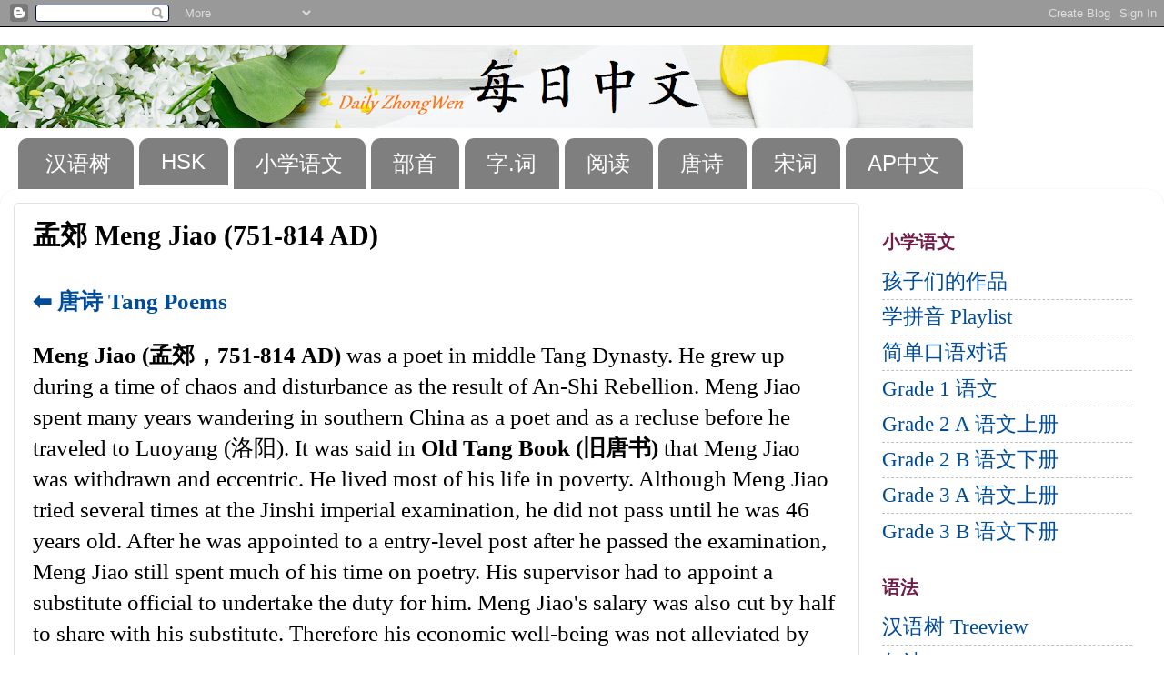

--- FILE ---
content_type: text/html; charset=UTF-8
request_url: https://www.dailyzhongwen.com/2022/02/meng-jiao-751-814-ad.html
body_size: 16279
content:
<!DOCTYPE html>
<html class='v2' dir='ltr' lang='en' xmlns='http://www.w3.org/1999/xhtml' xmlns:b='http://www.google.com/2005/gml/b' xmlns:data='http://www.google.com/2005/gml/data' xmlns:expr='http://www.google.com/2005/gml/expr'>
<head>
<link href='https://www.blogger.com/static/v1/widgets/335934321-css_bundle_v2.css' rel='stylesheet' type='text/css'/>
<script async='async' src='//pagead2.googlesyndication.com/pagead/js/adsbygoogle.js'></script>
<script>
     (adsbygoogle = window.adsbygoogle || []).push({
          google_ad_client: "ca-pub-1651400683187979",
          enable_page_level_ads: true
     });
</script>
<meta content='width=1100' name='viewport'/>
<meta content='text/html; charset=UTF-8' http-equiv='Content-Type'/>
<meta content='blogger' name='generator'/>
<link href='https://www.dailyzhongwen.com/favicon.ico' rel='icon' type='image/x-icon'/>
<link href='https://www.dailyzhongwen.com/2022/02/meng-jiao-751-814-ad.html' rel='canonical'/>
<link rel="alternate" type="application/atom+xml" title="每日中文 Daily Zhongwen - Atom" href="https://www.dailyzhongwen.com/feeds/posts/default" />
<link rel="alternate" type="application/rss+xml" title="每日中文 Daily Zhongwen - RSS" href="https://www.dailyzhongwen.com/feeds/posts/default?alt=rss" />
<link rel="service.post" type="application/atom+xml" title="每日中文 Daily Zhongwen - Atom" href="https://www.blogger.com/feeds/6391682641244211052/posts/default" />

<link rel="alternate" type="application/atom+xml" title="每日中文 Daily Zhongwen - Atom" href="https://www.dailyzhongwen.com/feeds/412039382284228273/comments/default" />
<!--Can't find substitution for tag [blog.ieCssRetrofitLinks]-->
<link href='https://blogger.googleusercontent.com/img/a/AVvXsEj7R8nCgH1n-hto2P22LLnJMeO5JHrw2XvwVq69T7ssOZzCzbgDYttFBbIJVtETg37OvP09n_firF03KDhudAbqECMepjh8H34ANggfcjz84lVU3qcrCibMTktv1E5rCm2V53f1fMwwSWNyqfQdi7HcH22Hwbv_ORS1DzuMghnv1OTFcKjI8uwTf5Pokg=w640-h360' rel='image_src'/>
<meta content='https://www.dailyzhongwen.com/2022/02/meng-jiao-751-814-ad.html' property='og:url'/>
<meta content='孟郊 Meng Jiao (751-814 AD)' property='og:title'/>
<meta content='A blog about Chinese Learning.' property='og:description'/>
<meta content='https://blogger.googleusercontent.com/img/a/AVvXsEj7R8nCgH1n-hto2P22LLnJMeO5JHrw2XvwVq69T7ssOZzCzbgDYttFBbIJVtETg37OvP09n_firF03KDhudAbqECMepjh8H34ANggfcjz84lVU3qcrCibMTktv1E5rCm2V53f1fMwwSWNyqfQdi7HcH22Hwbv_ORS1DzuMghnv1OTFcKjI8uwTf5Pokg=w1200-h630-p-k-no-nu' property='og:image'/>
<title>每日中文 Daily Zhongwen: 孟郊 Meng Jiao (751-814 AD)</title>
<style id='page-skin-1' type='text/css'><!--
/*-----------------------------------------------
Blogger Template Style
Name:     Picture Window
Designer: Blogger
URL:      www.blogger.com
----------------------------------------------- */
/* Variable definitions
====================
<Variable name="keycolor" description="Main Color" type="color" default="#1a222a"/>
<Variable name="body.background" description="Body Background" type="background"
color="#ffffff" default="#111111 url(//themes.googleusercontent.com/image?id=1OACCYOE0-eoTRTfsBuX1NMN9nz599ufI1Jh0CggPFA_sK80AGkIr8pLtYRpNUKPmwtEa) repeat-x fixed top center"/>
<Group description="Page Text" selector="body">
<Variable name="body.font" description="Font" type="font"
default="normal normal 15px Arial, Tahoma, Helvetica, FreeSans, sans-serif"/>
<Variable name="body.text.color" description="Text Color" type="color" default="#333333"/>
</Group>
<Group description="Backgrounds" selector=".body-fauxcolumns-outer">
<Variable name="body.background.color" description="Outer Background" type="color" default="#296695"/>
<Variable name="header.background.color" description="Header Background" type="color" default="transparent"/>
<Variable name="post.background.color" description="Post Background" type="color" default="#ffffff"/>
</Group>
<Group description="Links" selector=".main-outer">
<Variable name="link.color" description="Link Color" type="color" default="#336699"/>
<Variable name="link.visited.color" description="Visited Color" type="color" default="#6699cc"/>
<Variable name="link.hover.color" description="Hover Color" type="color" default="#33aaff"/>
</Group>
<Group description="Blog Title" selector=".header h1">
<Variable name="header.font" description="Title Font" type="font"
default="normal normal 36px Arial, Tahoma, Helvetica, FreeSans, sans-serif"/>
<Variable name="header.text.color" description="Text Color" type="color" default="#ffffff" />
</Group>
<Group description="Tabs Text" selector=".tabs-inner .widget li a">
<Variable name="tabs.font" description="Font" type="font"
default="normal normal 15px Arial, Tahoma, Helvetica, FreeSans, sans-serif"/>
<Variable name="tabs.text.color" description="Text Color" type="color" default="#ffffff"/>
<Variable name="tabs.selected.text.color" description="Selected Color" type="color" default="#004c99"/>
</Group>
<Group description="Tabs Background" selector=".tabs-outer .PageList">
<Variable name="tabs.background.color" description="Background Color" type="color" default="transparent"/>
<Variable name="tabs.selected.background.color" description="Selected Color" type="color" default="transparent"/>
<Variable name="tabs.separator.color" description="Separator Color" type="color" default="transparent"/>
</Group>
<Group description="Post Title" selector="h3.post-title, .comments h4">
<Variable name="post.title.font" description="Title Font" type="font"
default="normal normal 18px Arial, Tahoma, Helvetica, FreeSans, sans-serif"/>
</Group>
<Group description="Date Header" selector=".date-header">
<Variable name="date.header.color" description="Text Color" type="color" default="#000000"/>
</Group>
<Group description="Post" selector=".post">
<Variable name="post.footer.text.color" description="Footer Text Color" type="color" default="#999999"/>
<Variable name="post.border.color" description="Border Color" type="color" default="#dddddd"/>
</Group>
<Group description="Gadgets" selector="h2">
<Variable name="widget.title.font" description="Title Font" type="font"
default="bold normal 13px Arial, Tahoma, Helvetica, FreeSans, sans-serif"/>
<Variable name="widget.title.text.color" description="Title Color" type="color" default="#888888"/>
</Group>
<Group description="Footer" selector=".footer-outer">
<Variable name="footer.text.color" description="Text Color" type="color" default="#cccccc"/>
<Variable name="footer.widget.title.text.color" description="Gadget Title Color" type="color" default="#aaaaaa"/>
</Group>
<Group description="Footer Links" selector=".footer-outer">
<Variable name="footer.link.color" description="Link Color" type="color" default="#99ccee"/>
<Variable name="footer.link.visited.color" description="Visited Color" type="color" default="#77aaee"/>
<Variable name="footer.link.hover.color" description="Hover Color" type="color" default="#33aaff"/>
</Group>
<Variable name="content.margin" description="Content Margin Top" type="length" default="20px" min="0" max="100px"/>
<Variable name="content.padding" description="Content Padding" type="length" default="0" min="0" max="100px"/>
<Variable name="content.background" description="Content Background" type="background"
default="transparent none repeat scroll top left"/>
<Variable name="content.border.radius" description="Content Border Radius" type="length" default="0" min="0" max="100px"/>
<Variable name="content.shadow.spread" description="Content Shadow Spread" type="length" default="0" min="0" max="100px"/>
<Variable name="header.padding" description="Header Padding" type="length" default="0" min="0" max="100px"/>
<Variable name="header.background.gradient" description="Header Gradient" type="url"
default="none"/>
<Variable name="header.border.radius" description="Header Border Radius" type="length" default="0" min="0" max="100px"/>
<Variable name="main.border.radius.top" description="Main Border Radius" type="length" default="20px" min="0" max="100px"/>
<Variable name="footer.border.radius.top" description="Footer Border Radius Top" type="length" default="0" min="0" max="100px"/>
<Variable name="footer.border.radius.bottom" description="Footer Border Radius Bottom" type="length" default="20px" min="0" max="100px"/>
<Variable name="region.shadow.spread" description="Main and Footer Shadow Spread" type="length" default="3px" min="0" max="100px"/>
<Variable name="region.shadow.offset" description="Main and Footer Shadow Offset" type="length" default="1px" min="-50px" max="50px"/>
<Variable name="tabs.background.gradient" description="Tab Background Gradient" type="url" default="none"/>
<Variable name="tab.selected.background.gradient" description="Selected Tab Background" type="url"
default="url(https://resources.blogblog.com/blogblog/data/1kt/transparent/white80.png)"/>
<Variable name="tab.background" description="Tab Background" type="background"
default="transparent url(https://resources.blogblog.com/blogblog/data/1kt/transparent/black50.png) repeat scroll top left"/>
<Variable name="tab.border.radius" description="Tab Border Radius" type="length" default="10px" min="0" max="100px"/>
<Variable name="tab.first.border.radius" description="First Tab Border Radius" type="length" default="10px" min="0" max="100px"/>
<Variable name="tabs.border.radius" description="Tabs Border Radius" type="length" default="0" min="0" max="100px"/>
<Variable name="tabs.spacing" description="Tab Spacing" type="length" default=".25em" min="0" max="10em"/>
<Variable name="tabs.margin.bottom" description="Tab Margin Bottom" type="length" default="0" min="0" max="100px"/>
<Variable name="tabs.margin.sides" description="Tab Margin Sides" type="length" default="20px" min="0" max="100px"/>
<Variable name="main.background" description="Main Background" type="background"
default="transparent url(https://resources.blogblog.com/blogblog/data/1kt/transparent/white80.png) repeat scroll top left"/>
<Variable name="main.padding.sides" description="Main Padding Sides" type="length" default="20px" min="0" max="100px"/>
<Variable name="footer.background" description="Footer Background" type="background"
default="transparent url(https://resources.blogblog.com/blogblog/data/1kt/transparent/black50.png) repeat scroll top left"/>
<Variable name="post.margin.sides" description="Post Margin Sides" type="length" default="-20px" min="-50px" max="50px"/>
<Variable name="post.border.radius" description="Post Border Radius" type="length" default="5px" min="0" max="100px"/>
<Variable name="widget.title.text.transform" description="Widget Title Text Transform" type="string" default="uppercase"/>
<Variable name="mobile.background.overlay" description="Mobile Background Overlay" type="string"
default="transparent none repeat scroll top left"/>
<Variable name="startSide" description="Side where text starts in blog language" type="automatic" default="left"/>
<Variable name="endSide" description="Side where text ends in blog language" type="automatic" default="right"/>
*/
/* Content
----------------------------------------------- */
body {
font: normal normal 25px Arial, Tahoma, Helvetica, FreeSans, sans-serif;
color: #000000;
background: #ffffff none no-repeat scroll center center;
}
html body .region-inner {
min-width: 0;
max-width: 100%;
width: auto;
}
.YXbtn{
margin:15px;
color:black;
background-color:rgba(141,204,193,0.05);//#8DCCC1;
border:0px solid rgba(141,204,193,1);
font-family:"Times New Roman", 楷体;
text-shadow: 5px 5px 9px white;
padding:5px;
font-weight:bold;font-size:60px;
border-radius:10px;
}.YXbtn:hover{
background-color:rgba(253,197,196,1);text-shadow: 2px 2px 3px white;
font-weight:bold;
}
.YXblock{
width:100px;
height:90px;
display:inline-block;
padding-top:10px;
border:1px dotted lightgrey;
border:5px dotted blue;
}
.YXhide{display:none;color:red;}
.content-outer {
font-size: 90%;
}
a:link {
text-decoration:none;
color: #004c99;
}
a:visited {
text-decoration:none;
color: #993366;
}
a:hover {
text-decoration:underline;
color: #49d0ff;
}
.content-outer {
background: transparent none repeat scroll top left;
-moz-border-radius: 0;
-webkit-border-radius: 0;
-goog-ms-border-radius: 0;
border-radius: 0;
-moz-box-shadow: 0 0 0 rgba(0, 0, 0, .15);
-webkit-box-shadow: 0 0 0 rgba(0, 0, 0, .15);
-goog-ms-box-shadow: 0 0 0 rgba(0, 0, 0, .15);
box-shadow: 0 0 0 rgba(0, 0, 0, .15);
margin: 20px auto;
}
.content-inner {
padding: 0;
}
/* Header
----------------------------------------------- */
.header-outer {
background: rgba(114, 114, 114, 0) none repeat-x scroll top left;
_background-image: none;
color: #ffffff;
-moz-border-radius: 0;
-webkit-border-radius: 0;
-goog-ms-border-radius: 0;
border-radius: 0;
}
.Header img, .Header #header-inner {
-moz-border-radius: 0;
-webkit-border-radius: 0;
-goog-ms-border-radius: 0;
border-radius: 0;
}
.header-inner .Header .titlewrapper,
.header-inner .Header .descriptionwrapper {
padding-left: 0;
padding-right: 0;
}
.Header h1 {
font: normal normal 36px Arial, Tahoma, Helvetica, FreeSans, sans-serif;
text-shadow: 1px 1px 3px rgba(0, 0, 0, 0.3);
}
.Header h1 a {
color: #ffffff;
}
.Header .description {
font-size: 130%;
}
/* Tabs
----------------------------------------------- */
.tabs-inner {
margin: .5em 20px 0;
padding: 0;
}
.tabs-inner .section {
margin: 0;
}
.tabs-inner .widget ul {
padding: 0;
background: rgba(114, 114, 114, 0) none repeat scroll bottom;
-moz-border-radius: 0;
-webkit-border-radius: 0;
-goog-ms-border-radius: 0;
border-radius: 0;
}
.tabs-inner .widget li {
border: none;
}
.tabs-inner .widget li a {
display: inline-block;
padding: .5em 1em;
margin-right: .25em;
color: #ffffff;
font: normal normal 24px Arial, Tahoma, Helvetica, FreeSans, sans-serif;
-moz-border-radius: 10px 10px 0 0;
-webkit-border-top-left-radius: 10px;
-webkit-border-top-right-radius: 10px;
-goog-ms-border-radius: 10px 10px 0 0;
border-radius: 10px 10px 0 0;
background: transparent url(https://resources.blogblog.com/blogblog/data/1kt/transparent/black50.png) repeat scroll top left;
border-right: 1px solid rgba(114, 114, 114, 0);
}
.tabs-inner .widget li:first-child a {
padding-left: 1.25em;
-moz-border-radius-topleft: 10px;
-moz-border-radius-bottomleft: 0;
-webkit-border-top-left-radius: 10px;
-webkit-border-bottom-left-radius: 0;
-goog-ms-border-top-left-radius: 10px;
-goog-ms-border-bottom-left-radius: 0;
border-top-left-radius: 10px;
border-bottom-left-radius: 0;
}
.tabs-inner .widget li.selected a,
.tabs-inner .widget li a:hover {
position: relative;
z-index: 1;
background: #a4a4a4 url(https://resources.blogblog.com/blogblog/data/1kt/transparent/white80.png) repeat scroll bottom;
color: #000000;
-moz-box-shadow: 0 0 3px rgba(0, 0, 0, .15);
-webkit-box-shadow: 0 0 3px rgba(0, 0, 0, .15);
-goog-ms-box-shadow: 0 0 3px rgba(0, 0, 0, .15);
box-shadow: 0 0 3px rgba(0, 0, 0, .15);
}
/* Headings
----------------------------------------------- */
h2 {
font: normal bold 20px Georgia, Utopia, 'Palatino Linotype', Palatino, serif;
text-transform: uppercase;
color: #721d49;
margin: .5em 0;
}
/* Main
----------------------------------------------- */
.main-outer {
background: transparent url(https://resources.blogblog.com/blogblog/data/1kt/transparent/white80.png) repeat scroll top left;
-moz-border-radius: 20px 20px 0 0;
-webkit-border-top-left-radius: 20px;
-webkit-border-top-right-radius: 20px;
-webkit-border-bottom-left-radius: 0;
-webkit-border-bottom-right-radius: 0;
-goog-ms-border-radius: 20px 20px 0 0;
border-radius: 20px 20px 0 0;
-moz-box-shadow: 0 1px 3px rgba(0, 0, 0, .15);
-webkit-box-shadow: 0 1px 3px rgba(0, 0, 0, .15);
-goog-ms-box-shadow: 0 1px 3px rgba(0, 0, 0, .15);
box-shadow: 0 1px 3px rgba(0, 0, 0, .15);
}
.main-inner {
padding: 15px 20px 20px;
}
.main-inner .column-center-inner {
padding: 0 0;
}
.main-inner .column-left-inner {
padding-left: 0;
}
.main-inner .column-right-inner {
padding-right: 0;
}
/* Posts
----------------------------------------------- */
h3.post-title {
margin: 0;
font: normal bold 30px 'Times New Roman', Times, FreeSerif, serif;
}
.comments h4 {
margin: 1em 0 0;
font: normal bold 30px 'Times New Roman', Times, FreeSerif, serif;
}
.date-header span {
color: #636363;
}
.post-outer {
background-color: #ffffff;
border: solid 1px #e2e2e2;
-moz-border-radius: 5px;
-webkit-border-radius: 5px;
border-radius: 5px;
-goog-ms-border-radius: 5px;
padding: 15px 20px;
margin: 0 -20px 20px;
}
.post-body {
line-height: 1.4;
font-size: 110%;
position: relative;
}
.post-header {
margin: 0 0 1.5em;
color: #000000;
line-height: 1.6;
}
.post-footer {
margin: .5em 0 0;
color: #000000;
line-height: 1.6;
}
#blog-pager {
font-size: 140%
}
#comments .comment-author {
padding-top: 1.5em;
border-top: dashed 1px #ccc;
border-top: dashed 1px rgba(128, 128, 128, .5);
background-position: 0 1.5em;
}
#comments .comment-author:first-child {
padding-top: 0;
border-top: none;
}
.avatar-image-container {
margin: .2em 0 0;
}
/* Comments
----------------------------------------------- */
.comments .comments-content .icon.blog-author {
background-repeat: no-repeat;
background-image: url([data-uri]);
}
.comments .comments-content .loadmore a {
border-top: 1px solid #49d0ff;
border-bottom: 1px solid #49d0ff;
}
.comments .continue {
border-top: 2px solid #49d0ff;
}
/* Widgets
----------------------------------------------- */
.widget ul, .widget #ArchiveList ul.flat {
padding: 0;
list-style: none;
}
.widget ul li, .widget #ArchiveList ul.flat li {
border-top: dashed 1px #ccc;
border-top: dashed 1px rgba(128, 128, 128, .5);
}
.widget ul li:first-child, .widget #ArchiveList ul.flat li:first-child {
border-top: none;
}
.widget .post-body ul {
list-style: disc;
}
.widget .post-body ul li {
border: none;
}
/* Footer
----------------------------------------------- */
.footer-outer {
color:#d2d2d2;
background: transparent url(https://resources.blogblog.com/blogblog/data/1kt/transparent/black50.png) repeat scroll top left;
-moz-border-radius: 0 0 20px 20px;
-webkit-border-top-left-radius: 0;
-webkit-border-top-right-radius: 0;
-webkit-border-bottom-left-radius: 20px;
-webkit-border-bottom-right-radius: 20px;
-goog-ms-border-radius: 0 0 20px 20px;
border-radius: 0 0 20px 20px;
-moz-box-shadow: 0 1px 3px rgba(0, 0, 0, .15);
-webkit-box-shadow: 0 1px 3px rgba(0, 0, 0, .15);
-goog-ms-box-shadow: 0 1px 3px rgba(0, 0, 0, .15);
box-shadow: 0 1px 3px rgba(0, 0, 0, .15);
}
.footer-inner {
padding: 10px 20px 20px;
}
.footer-outer a {
color: #a5def0;
}
.footer-outer a:visited {
color: #86c4ef;
}
.footer-outer a:hover {
color: #49d0ff;
}
.footer-outer .widget h2 {
color: #b3b3b3;
}
/* Mobile
----------------------------------------------- */
html body.mobile {
height: auto;
}
html body.mobile {
min-height: 480px;
background-size: 100% auto;
}
.mobile .body-fauxcolumn-outer {
background: transparent none repeat scroll top left;
}
html .mobile .mobile-date-outer, html .mobile .blog-pager {
border-bottom: none;
background: transparent url(https://resources.blogblog.com/blogblog/data/1kt/transparent/white80.png) repeat scroll top left;
margin-bottom: 10px;
}
.mobile .date-outer {
background: transparent url(https://resources.blogblog.com/blogblog/data/1kt/transparent/white80.png) repeat scroll top left;
}
.mobile .header-outer, .mobile .main-outer,
.mobile .post-outer, .mobile .footer-outer {
-moz-border-radius: 0;
-webkit-border-radius: 0;
-goog-ms-border-radius: 0;
border-radius: 0;
}
.mobile .content-outer,
.mobile .main-outer,
.mobile .post-outer {
background: inherit;
border: none;
}
.mobile .content-outer {
font-size: 100%;
}
.mobile-link-button {
background-color: #004c99;
}
.mobile-link-button a:link, .mobile-link-button a:visited {
color: #ffffff;
}
.mobile-index-contents {
color: #000000;
}
.mobile .tabs-inner .PageList .widget-content {
background: #a4a4a4 url(https://resources.blogblog.com/blogblog/data/1kt/transparent/white80.png) repeat scroll bottom;
color: #000000;
}
.mobile .tabs-inner .PageList .widget-content .pagelist-arrow {
border-left: 1px solid rgba(114, 114, 114, 0);
}
body {
font-family: "Times New Roman", Times, serif,楷体;
}
.smalltxt{
font-size:18px;
}
a.topzi{
background-color:black;
border-radius:5px;
padding:5px;
color:white;
box-shadow: 0 2px 4px 0 rgba(0,0,0,0.5),0 3px 6px 0 rgba(0,0,0,0.5);
font-size:18px;
}
mark.r{
background-color:yellowgreen;
border-radius:5px;
padding:5px;
text-shadow: 0px 0px 8px black, 0 0 10px black, 1px 1px 15px black;
color:white;
box-shadow: 0 2px 4px 0 rgba(0,0,0,0.5),0 3px 6px 0 rgba(0,0,0,0.5);
font-size:18px;
}
.note{color:Gray;font-size:18px;}
.pinyinfc{color:#660066;}
.fcbox{
padding-left: 0px;
padding-right: 0px;
padding-top: 3px;
padding-bottom: 3px;
margin:0px;
}
.cardr {
position: relative;
min-width: 280px;
max-width: 400px;
margin-top: 20px;
margin-right: 20px;
float:left;
text-align: center;
box-shadow: 0 2px 4px 0 rgba(0,0,0,0.4),0 3px 6px 0 rgba(0,0,0,0.7);
background: rgba(0,0,0,1);
color:white;
text-align:left;
border-radius: 20px;
}
mark.redb{
background-color:#660066;
border-radius:5px;
text-shadow: 0px 0px 8px black, 0 0 10px black, 1px 1px 15px black;
color:white;
box-shadow: 0 2px 4px 0 rgba(0,0,0,0.5),0 3px 6px 0 rgba(0,0,0,0.5);
font-size:28px;
}
mark.red{
background-color:yellowgreen;
border-radius:5px;
color:black;
font-size:25px;
font-weight:bold;
}
mark.level1{
background-color:rgba(255,0,0,0.3);
border-radius:5px;
color:black;
font-size:20px;
}
mark.level2{
background-color:rgba(255,255,0,0.3);
border-radius:5px;
color:black;
font-size:20px;
}
mark.level3{
background-color:rgba(0,0,255,0.3);
border-radius:5px;
color:black;
font-size:20px;
}
mark.level4{
background-color:rgba(255,0,255,0.3);
border-radius:5px;
color:black;
font-size:20px;
}
mark.level5{
background-color:rgba(0,255,255,0.3);
border-radius:5px;
color:black;
font-size:20px;
}
mark.level6{
background-color:rgba(0,128,0,0.5);
border-radius:5px;
color:black;
font-size:20px;
}
/* tooltip */
.tipshx {
position: relative;
display: inline-block;
font-size:30px;
font-weight:bold;
}
.tipshx .tipshxtext {
visibility: hidden;
width: 320px;
background-color:yellowgreen;
color:black;
text-align: center;
border-radius: 6px;
padding: 5px 0;
position: absolute;
z-index: 1;
top: 110%;
left:0%;
margin-left: -150px;
}
.tipshx .tipshxtext::after {
content: "";
position: absolute;
bottom: 100%;  /* At the top of the tooltip */
left: 50%;
margin-left: -5px;
border-width: 5px;
border-style: solid;
border-color: transparent transparent yellowgreen transparent;
}
.tipshx:hover .tipshxtext {
visibility: visible;
}
/* end of tooltip */
/* Style the tab */
.tabhsk4 {/* left tab menu box*/
float: left;
border: 1px solid #ccc;
background-color: #f1f1f1;
width: 20%;
height: 500px;
}
/* Style the buttons inside the tabhsk4 */
.tabhsk4 button {
display: block;
background-color: inherit;
color: black;
padding: 10px 10px;
font-size:18px;
width: 100%;
border:none;
outline:none;
text-align: left;
cursor: pointer;
transition: 0.3s;
}
/* Change background color of buttons on hover */
.tabhsk4 button:hover {
background-color: #ddd;
}
/* Create an active/current "tabhsk4 button" class */
.tabhsk4 button.active {
background-color:black;
border: 1px solid yellowgreen;
color:white;
}
/* Style the tabhsk4 content */
.tabcontenthsk {
float: left;
padding: 0px 12px;
border: 1px solid lightgrey;/* textbox border */
width: 70%;
border-left: none;
height: 500px;
}
/* button group */
.btnhskgroup button {
background-color:yellowgreen;
padding: 10px 12px;
color:black;
cursor: pointer;
float: left;
font-size:18px;
font-weight:bold;
border-radius:5px;
}
/* Clear floats (clearfix hack) */
.btnhskgroup:after {
content: "";
clear: both;
display: table;
}
.btnhskgroup button:not(:last-child) {
border-right: none; /* Prevent double borders */
}
.btnhskgroup button:hover {
background-color:black;
color:white;
}
/* end of button group */
/* collapsible */
.hskcolla {
background-color:black;
color:white;
cursor: pointer;
padding:10px;
margin:2px;
width: 100%;
border:1px solid black;
text-align: left;
outline: none;
font-size:20px;
}
.hskcolla.active{
background-color:darkgreen;
}
.hskcolla:hover {
background-color:darkgreen;
}
.hskcolla:after {
content: '+';
color: white;
font-weight: bold;
float: right;
margin-left: 5px;
}
.hskcolla.active:after {
content: "-";
}
.hskcont {
padding: 0 18px;
max-height: 0;
overflow: hidden;
transition: max-height 0.2s ease-out;
background-color: #f1f1f1;
}
/* end of collapsible */
.radicalbig{
position: absolute;
left: 20px;
top: 0px;
color:white;
background: black;
font-size:50px;
padding-left:5px;
padding-right:5px;
}
.radicalpin{
position: absolute; top: 70px;color:greenyellow;background: black;font-size:20px;padding-left:5px;padding-right:5px;
}
.radicaleng{
position: absolute; top: 100px;color:orange;background: black;font-size:20px;padding-left:5px;padding-right:5px;
}
.radicalimg{
right:0px;top:0px;position: absolute;object-fit:fill;border-radius:0px 20px 20px 0px;height:163px;width:150px;
}
/* end of radical format */
/* end of hsk4buttons */
.hsk4buttons {
background-color:yellowgreen;
color:black;
text-decoration: none;
padding: 10px 27px;
margin:5px 7px;
position: relative;
display: inline-block;
border-radius: 2px;
font-size:20px;
font-weight:bold;
}
.hsk4buttons:hover {
background:lightgrey;
}
.hsk4buttons .badge {
position: absolute;
top: -10px;
right: -10px;
font-size:14px;
font-weight:normal;
padding: 5px 10px;
border-radius: 50%;
background-color:black;
color: white;
}
.hsk4button1 {
background-color:rgba(153,217,234,0.2);
border:1px solid grey;
color:rgba(0,0,0,0.6);
text-decoration: none;
padding: 10px 27px;
margin:5px 7px;
position: relative;
display: inline-block;
border-radius: 2px;
font-size:20px;
font-weight:bold;
}
.hsk4button1:hover {
background:rgba(153,217,234,0.5);
border:1px solid black;
color:black;
font-size:20px;
}
.hsk4button1 .badge {
position: absolute;
top: -10px;
right: -10px;
font-size:14px;
font-weight:normal;
padding: 5px 10px;
border-radius: 50%;
background-color:black;
color: white;
}
/* end of hsk4buttons */
h3.yf {
font-size:25px;
padding:5px 30px;
border-bottom:1px black solid;
}
h4.yf {
background-color: black;
color:white;
font-size:22px;
padding:0px 30px;
border-bottom:1px dotted grey;
}
h3{
font-size:25px;
}
h4{
font-size:22px;
}
h5{
font-size:20px;
}
mark{
background-color:rgba(200,232,227,0.4);
}
mark.eng{
background-color:rgba(200,232,227,0.4);
padding:2px 5px;
color:black;
}
mark.juzi{
font-weight:bold;
background-color:rgba(200,232,227,0.4);
padding:2px 5px;
}
/****** Grammar Tree View *******/
.yfcaret {
cursor: pointer;
-webkit-user-select: none; /* Safari 3.1+ */
-moz-user-select: none; /* Firefox 2+ */
-ms-user-select: none; /* IE 10+ */
user-select: none;
}
.yfcaret::before {
content: "\25B6";
color: black;
display: inline-block;
margin-right: 6px;
}
.yfcaret-down::before {
-ms-transform: rotate(90deg); /* IE 9 */
-webkit-transform: rotate(90deg); /* Safari */'
transform: rotate(90deg);
}
.yfnested {
display: none;
list-style-type: none;
}
.active {
display: block;
}
/****** End of Grammar Tree View *******/
mark.greychar{
padding:3px;
margin:3px;
background-color:rgba(200,232,227,0.4);
border-radius:5px;
color:black;
font-weight:bold;
}
mark.redchar{
padding:3px;
margin:3px;
background-color:rgba(0,0,0,0.1);
border-radius:5px;
color:black;
font-weight:bold;
}
/*********End of HanZi Stories***********/
/* hsk5buttons */
.hsk5buttons {
font-family:"Times New Roman",楷体;
padding: 10px 27px;
margin:5px 7px;
position: relative;
font-size:25px;
font-weight:bold;
}
.hsk5buttons .upper {
position: absolute;
top: -10px;
right: -10px;
font-size:14px;
font-weight:bold;
padding: 5px 10px;
border-radius: 50%;
background-color:#cc3300;
color: white;
}
.hsk5buttons .upper1 {
position: absolute;
top: -10px;
right: -10px;
font-size:14px;
font-weight:bold;
padding: 5px 10px;
border-radius: 50%;
background-color:darkblue;
color:white;
}
.h5title{
background-color:black;
color:white;
margin:0px 0px 10px 0px;
padding-left:50px;
font-family:"Times New Roman",楷体;
}
.hskboxstl{
border:1px dotted #cc3300;
margin:10px;
padding:0px 0px 10px 0px;
width:90%;
}
/* end of hsk5buttons */
.bshbtn{
margin:3px;border:1px solid rgba(0,0,0,0.2);
background-color:rgba(220,220,220,0.2);
transition-duration: 0.4s;
}
.bshbtn:hover {
background-color:rgba(200,232,227,0.5);
border:1px solid black;
box-shadow: 0 22px 26px 0 rgba(0,0,0,0.24), 0 27px 60px 0 rgba(0,0,0,0.19);
}
.levelbtn{
border:1px solid black;
border-radius:10px;
padding:0px 3px;
font-size:8px;
background-color:black;
color:white;
}
.bshbtnTXT{
font-family:楷体;
font-size:30px;
font-weight:bold;
}
button {
font-size:24px;
font-family: "Times New Roman", Times, serif,楷体;
}
td{
font-size:24px;
font-family: "Times New Roman", Times, serif,楷体;
}
--></style>
<style id='template-skin-1' type='text/css'><!--
body {
min-width: 1280px;
}
.content-outer, .content-fauxcolumn-outer, .region-inner {
min-width: 1280px;
max-width: 1280px;
_width: 1280px;
}
.main-inner .columns {
padding-left: 0;
padding-right: 320px;
}
.main-inner .fauxcolumn-center-outer {
left: 0;
right: 320px;
/* IE6 does not respect left and right together */
_width: expression(this.parentNode.offsetWidth -
parseInt("0") -
parseInt("320px") + 'px');
}
.main-inner .fauxcolumn-left-outer {
width: 0;
}
.main-inner .fauxcolumn-right-outer {
width: 320px;
}
.main-inner .column-left-outer {
width: 0;
right: 100%;
margin-left: -0;
}
.main-inner .column-right-outer {
width: 320px;
margin-right: -320px;
}
#layout {
min-width: 0;
}
#layout .content-outer {
min-width: 0;
width: 800px;
}
#layout .region-inner {
min-width: 0;
width: auto;
}
body#layout div.add_widget {
padding: 8px;
}
body#layout div.add_widget a {
margin-left: 32px;
}
--></style>
<link href='https://www.blogger.com/dyn-css/authorization.css?targetBlogID=6391682641244211052&amp;zx=357be726-cbb0-4044-a592-87e3d11111de' media='none' onload='if(media!=&#39;all&#39;)media=&#39;all&#39;' rel='stylesheet'/><noscript><link href='https://www.blogger.com/dyn-css/authorization.css?targetBlogID=6391682641244211052&amp;zx=357be726-cbb0-4044-a592-87e3d11111de' rel='stylesheet'/></noscript>
<meta name='google-adsense-platform-account' content='ca-host-pub-1556223355139109'/>
<meta name='google-adsense-platform-domain' content='blogspot.com'/>

<script async src="https://pagead2.googlesyndication.com/pagead/js/adsbygoogle.js?client=ca-pub-1651400683187979&host=ca-host-pub-1556223355139109" crossorigin="anonymous"></script>

<!-- data-ad-client=ca-pub-1651400683187979 -->

<link rel="stylesheet" href="https://fonts.googleapis.com/css2?display=swap&family=Song+Myung"></head>
<body class='loading'>
<div class='navbar section' id='navbar' name='Navbar'><div class='widget Navbar' data-version='1' id='Navbar1'><script type="text/javascript">
    function setAttributeOnload(object, attribute, val) {
      if(window.addEventListener) {
        window.addEventListener('load',
          function(){ object[attribute] = val; }, false);
      } else {
        window.attachEvent('onload', function(){ object[attribute] = val; });
      }
    }
  </script>
<div id="navbar-iframe-container"></div>
<script type="text/javascript" src="https://apis.google.com/js/platform.js"></script>
<script type="text/javascript">
      gapi.load("gapi.iframes:gapi.iframes.style.bubble", function() {
        if (gapi.iframes && gapi.iframes.getContext) {
          gapi.iframes.getContext().openChild({
              url: 'https://www.blogger.com/navbar/6391682641244211052?po\x3d412039382284228273\x26origin\x3dhttps://www.dailyzhongwen.com',
              where: document.getElementById("navbar-iframe-container"),
              id: "navbar-iframe"
          });
        }
      });
    </script><script type="text/javascript">
(function() {
var script = document.createElement('script');
script.type = 'text/javascript';
script.src = '//pagead2.googlesyndication.com/pagead/js/google_top_exp.js';
var head = document.getElementsByTagName('head')[0];
if (head) {
head.appendChild(script);
}})();
</script>
</div></div>
<div class='body-fauxcolumns'>
<div class='fauxcolumn-outer body-fauxcolumn-outer'>
<div class='cap-top'>
<div class='cap-left'></div>
<div class='cap-right'></div>
</div>
<div class='fauxborder-left'>
<div class='fauxborder-right'></div>
<div class='fauxcolumn-inner'>
</div>
</div>
<div class='cap-bottom'>
<div class='cap-left'></div>
<div class='cap-right'></div>
</div>
</div>
</div>
<div class='content'>
<div class='content-fauxcolumns'>
<div class='fauxcolumn-outer content-fauxcolumn-outer'>
<div class='cap-top'>
<div class='cap-left'></div>
<div class='cap-right'></div>
</div>
<div class='fauxborder-left'>
<div class='fauxborder-right'></div>
<div class='fauxcolumn-inner'>
</div>
</div>
<div class='cap-bottom'>
<div class='cap-left'></div>
<div class='cap-right'></div>
</div>
</div>
</div>
<div class='content-outer'>
<div class='content-cap-top cap-top'>
<div class='cap-left'></div>
<div class='cap-right'></div>
</div>
<div class='fauxborder-left content-fauxborder-left'>
<div class='fauxborder-right content-fauxborder-right'></div>
<div class='content-inner'>
<header>
<div class='header-outer'>
<div class='header-cap-top cap-top'>
<div class='cap-left'></div>
<div class='cap-right'></div>
</div>
<div class='fauxborder-left header-fauxborder-left'>
<div class='fauxborder-right header-fauxborder-right'></div>
<div class='region-inner header-inner'>
<div class='header section' id='header' name='Header'><div class='widget Header' data-version='1' id='Header1'>
<div id='header-inner'>
<a href='https://www.dailyzhongwen.com/' style='display: block'>
<img alt='每日中文 Daily Zhongwen' height='91px; ' id='Header1_headerimg' src='https://blogger.googleusercontent.com/img/b/R29vZ2xl/AVvXsEhM8qtkFqA-hyViZXC5gIUrlWMosLtTWAGREkFU2SIJ4M20hdYgdNNrwZK7uCT3rXA9OUxSpKart9lcF3wl_6e-04J8o5VY9EpId8Hxq9iDmChVcxGPSbMcEqi1orrAivx2tJgdgtGXNDpa/s1070/blog1.png' style='display: block' width='1070px; '/>
</a>
</div>
</div></div>
</div>
</div>
<div class='header-cap-bottom cap-bottom'>
<div class='cap-left'></div>
<div class='cap-right'></div>
</div>
</div>
</header>
<div class='tabs-outer'>
<div class='tabs-cap-top cap-top'>
<div class='cap-left'></div>
<div class='cap-right'></div>
</div>
<div class='fauxborder-left tabs-fauxborder-left'>
<div class='fauxborder-right tabs-fauxborder-right'></div>
<div class='region-inner tabs-inner'>
<div class='tabs section' id='crosscol' name='Cross-Column'><div class='widget PageList' data-version='1' id='PageList2'>
<h2>每日中文 Daily ZhongWen</h2>
<div class='widget-content'>
<ul>
<li>
<a href='https://www.dailyzhongwen.com/p/chinese-grammar-nouns-grammatical.html'>汉语树</a>
</li>
<li>
<a href='https://www.dailyzhongwen.com/p/hsk_3.html'>HSK</a>
</li>
<li>
<a href='https://www.dailyzhongwen.com/p/blog-page_9.html'>小学语文</a>
</li>
<li>
<a href='https://www.dailyzhongwen.com/p/blog-page_20.html'>部首</a>
</li>
<li>
<a href='https://www.dailyzhongwen.com/p/blog-page_3.html'>字.词</a>
</li>
<li>
<a href='https://www.dailyzhongwen.com/p/blog-page_21.html'>阅读</a>
</li>
<li>
<a href='https://www.dailyzhongwen.com/p/tang-poems_20.html'>唐诗</a>
</li>
<li>
<a href='https://www.dailyzhongwen.com/p/ci-poems.html'>宋词</a>
</li>
<li>
<a href='https://www.dailyzhongwen.com/p/ap_23.html'>AP中文</a>
</li>
</ul>
<div class='clear'></div>
</div>
</div></div>
<div class='tabs no-items section' id='crosscol-overflow' name='Cross-Column 2'></div>
</div>
</div>
<div class='tabs-cap-bottom cap-bottom'>
<div class='cap-left'></div>
<div class='cap-right'></div>
</div>
</div>
<div class='main-outer'>
<div class='main-cap-top cap-top'>
<div class='cap-left'></div>
<div class='cap-right'></div>
</div>
<div class='fauxborder-left main-fauxborder-left'>
<div class='fauxborder-right main-fauxborder-right'></div>
<div class='region-inner main-inner'>
<div class='columns fauxcolumns'>
<div class='fauxcolumn-outer fauxcolumn-center-outer'>
<div class='cap-top'>
<div class='cap-left'></div>
<div class='cap-right'></div>
</div>
<div class='fauxborder-left'>
<div class='fauxborder-right'></div>
<div class='fauxcolumn-inner'>
</div>
</div>
<div class='cap-bottom'>
<div class='cap-left'></div>
<div class='cap-right'></div>
</div>
</div>
<div class='fauxcolumn-outer fauxcolumn-left-outer'>
<div class='cap-top'>
<div class='cap-left'></div>
<div class='cap-right'></div>
</div>
<div class='fauxborder-left'>
<div class='fauxborder-right'></div>
<div class='fauxcolumn-inner'>
</div>
</div>
<div class='cap-bottom'>
<div class='cap-left'></div>
<div class='cap-right'></div>
</div>
</div>
<div class='fauxcolumn-outer fauxcolumn-right-outer'>
<div class='cap-top'>
<div class='cap-left'></div>
<div class='cap-right'></div>
</div>
<div class='fauxborder-left'>
<div class='fauxborder-right'></div>
<div class='fauxcolumn-inner'>
</div>
</div>
<div class='cap-bottom'>
<div class='cap-left'></div>
<div class='cap-right'></div>
</div>
</div>
<!-- corrects IE6 width calculation -->
<div class='columns-inner'>
<div class='column-center-outer'>
<div class='column-center-inner'>
<div class='main section' id='main' name='Main'><div class='widget Blog' data-version='1' id='Blog1'>
<div class='blog-posts hfeed'>

          <div class="date-outer">
        

          <div class="date-posts">
        
<div class='post-outer'>
<div class='post hentry uncustomized-post-template' itemprop='blogPost' itemscope='itemscope' itemtype='http://schema.org/BlogPosting'>
<meta content='https://blogger.googleusercontent.com/img/a/AVvXsEj7R8nCgH1n-hto2P22LLnJMeO5JHrw2XvwVq69T7ssOZzCzbgDYttFBbIJVtETg37OvP09n_firF03KDhudAbqECMepjh8H34ANggfcjz84lVU3qcrCibMTktv1E5rCm2V53f1fMwwSWNyqfQdi7HcH22Hwbv_ORS1DzuMghnv1OTFcKjI8uwTf5Pokg=w640-h360' itemprop='image_url'/>
<meta content='6391682641244211052' itemprop='blogId'/>
<meta content='412039382284228273' itemprop='postId'/>
<a name='412039382284228273'></a>
<h3 class='post-title entry-title' itemprop='name'>
孟郊 Meng Jiao (751-814 AD)
</h3>
<div class='post-header'>
<div class='post-header-line-1'></div>
</div>
<div class='post-body entry-content' id='post-body-412039382284228273' itemprop='description articleBody'>
<h3><a href="https://www.dailyzhongwen.com/p/tang-poems_20.html">&#11013;&#65039; 唐诗 Tang Poems</a></h3>

<p>
<b>Meng Jiao (孟郊&#65292;751-814 AD)</b> was a poet in middle Tang Dynasty. He grew up during a time of chaos and disturbance as the result of An-Shi Rebellion. Meng Jiao spent many years wandering in southern China as a poet and as a recluse before he traveled to Luoyang (洛阳). It was said in <b>Old Tang Book (旧唐书)</b> that Meng Jiao was withdrawn and eccentric. He lived most of his life in poverty. Although Meng Jiao tried several times at the Jinshi imperial examination, he did not pass until he was 46 years old. After he was appointed to a entry-level post after he passed the examination, Meng Jiao still spent much of his time on poetry. His supervisor had to appoint a substitute official to undertake the duty for him. Meng Jiao's salary was also cut by half to share with his substitute. Therefore his economic well-being was not alleviated by his working in government. <br /> <br />
In 814 AD, Meng Jiao was finally promoted to an advisory position. But he died on the way to his new post. Given his circumstance many of Meng Jiao's poems were about the poverty and the harshness of life. The language he used was often cold and obscure. This won him a title "<b>the prisoner of the poetry &#65288;诗囚&#65289;</b>". However, his poems went beyond just personal experience and feeling. Some of them addressed the inequality between the rich and the poor and the dark side of the reality. Others showed the sympathy to ordinary people who suffered the hardships of life. He also composed some poems that portrayed the affections between husband and wife, father and son, and mother and son. The representative of this group of poetry was this Ballad of A Traveling Son. It became one of the most famous classic poems in China and was included in the anthology Three Hundred Tang Poems.
</p><div class="separator" style="clear: both; text-align: center;"><a href="https://blogger.googleusercontent.com/img/a/AVvXsEj7R8nCgH1n-hto2P22LLnJMeO5JHrw2XvwVq69T7ssOZzCzbgDYttFBbIJVtETg37OvP09n_firF03KDhudAbqECMepjh8H34ANggfcjz84lVU3qcrCibMTktv1E5rCm2V53f1fMwwSWNyqfQdi7HcH22Hwbv_ORS1DzuMghnv1OTFcKjI8uwTf5Pokg=s1280" style="margin-left: 1em; margin-right: 1em;"><img border="0" data-original-height="720" data-original-width="1280" height="360" src="https://blogger.googleusercontent.com/img/a/AVvXsEj7R8nCgH1n-hto2P22LLnJMeO5JHrw2XvwVq69T7ssOZzCzbgDYttFBbIJVtETg37OvP09n_firF03KDhudAbqECMepjh8H34ANggfcjz84lVU3qcrCibMTktv1E5rCm2V53f1fMwwSWNyqfQdi7HcH22Hwbv_ORS1DzuMghnv1OTFcKjI8uwTf5Pokg=w640-h360" title="孟郊 Meng Jiao" width="640" /></a></div><br /><p><br /></p>
<div style='clear: both;'></div>
</div>
<div class='post-footer'>
<div class='post-footer-line post-footer-line-1'>
<span class='post-author vcard'>
Posted by
<span class='fn' itemprop='author' itemscope='itemscope' itemtype='http://schema.org/Person'>
<span itemprop='name'>每日中文</span>
</span>
</span>
<span class='post-timestamp'>
</span>
<span class='post-comment-link'>
</span>
<span class='post-icons'>
</span>
<div class='post-share-buttons goog-inline-block'>
<a class='goog-inline-block share-button sb-email' href='https://www.blogger.com/share-post.g?blogID=6391682641244211052&postID=412039382284228273&target=email' target='_blank' title='Email This'><span class='share-button-link-text'>Email This</span></a><a class='goog-inline-block share-button sb-blog' href='https://www.blogger.com/share-post.g?blogID=6391682641244211052&postID=412039382284228273&target=blog' onclick='window.open(this.href, "_blank", "height=270,width=475"); return false;' target='_blank' title='BlogThis!'><span class='share-button-link-text'>BlogThis!</span></a><a class='goog-inline-block share-button sb-twitter' href='https://www.blogger.com/share-post.g?blogID=6391682641244211052&postID=412039382284228273&target=twitter' target='_blank' title='Share to X'><span class='share-button-link-text'>Share to X</span></a><a class='goog-inline-block share-button sb-facebook' href='https://www.blogger.com/share-post.g?blogID=6391682641244211052&postID=412039382284228273&target=facebook' onclick='window.open(this.href, "_blank", "height=430,width=640"); return false;' target='_blank' title='Share to Facebook'><span class='share-button-link-text'>Share to Facebook</span></a><a class='goog-inline-block share-button sb-pinterest' href='https://www.blogger.com/share-post.g?blogID=6391682641244211052&postID=412039382284228273&target=pinterest' target='_blank' title='Share to Pinterest'><span class='share-button-link-text'>Share to Pinterest</span></a>
</div>
</div>
<div class='post-footer-line post-footer-line-2'>
<span class='post-labels'>
</span>
</div>
<div class='post-footer-line post-footer-line-3'>
<span class='post-location'>
</span>
</div>
</div>
</div>
<div class='comments' id='comments'>
<a name='comments'></a>
</div>
</div>

        </div></div>
      
</div>
<div class='blog-pager' id='blog-pager'>
<span id='blog-pager-newer-link'>
<a class='blog-pager-newer-link' href='https://www.dailyzhongwen.com/2022/02/meng-jiao-ballad-of-traveling-son.html' id='Blog1_blog-pager-newer-link' title='Newer Post'>Newer Post</a>
</span>
<span id='blog-pager-older-link'>
<a class='blog-pager-older-link' href='https://www.dailyzhongwen.com/2022/02/jia-dao-verse-for-li-nings-seclusive.html' id='Blog1_blog-pager-older-link' title='Older Post'>Older Post</a>
</span>
<a class='home-link' href='https://www.dailyzhongwen.com/'>Home</a>
</div>
<div class='clear'></div>
<div class='post-feeds'>
</div>
</div></div>
</div>
</div>
<div class='column-left-outer'>
<div class='column-left-inner'>
<aside>
</aside>
</div>
</div>
<div class='column-right-outer'>
<div class='column-right-inner'>
<aside>
<div class='sidebar section' id='sidebar-right-1'><div class='widget HTML' data-version='1' id='HTML3'>
<div class='widget-content'>
<script>
function showHidden(){
	const collection = document.getElementsByClassName("YXhide");
	const components=document.getElementsByClassName("YXblock");
	for (let i = 0; i < collection.length; i++) {
		let hidestr=collection[i].innerHTML;
		let markarr=components[i].children;
		let markstr=markarr[0].innerHTML;
		if(markstr == hidestr){
			 collection[i].style.display = "inline";
			 collection[i].innerHTML = "&#10004;&#65039;";
			 document.getElementById("demo").innerHTML += hidestr+" "+markstr+" | ";
		 }else{
			 collection[i].style.display = "inline";
			 document.getElementById("demo").innerHTML += hidestr+" "+markstr+" | ";
		 };
	}
}
function dragStart(event) {
  event.dataTransfer.setData("Text", event.target.id);
  //document.getElementById("demo").innerHTML = "Started to drag the text";
}

function allowDrop(event) {
  event.preventDefault();
}

function drop(event) {
  event.preventDefault();
  const data = event.dataTransfer.getData("Text");
  event.target.appendChild(document.getElementById(data));
}

</script>
</div>
<div class='clear'></div>
</div><div class='widget PageList' data-version='1' id='PageList4'>
<h2>小学语文</h2>
<div class='widget-content'>
<ul>
<li>
<a href='https://www.dailyzhongwen.com/p/blog-page_15.html'>孩子们的作品</a>
</li>
<li>
<a href='https://www.dailyzhongwen.com/2025/08/youtube-playlist.html'>学拼音 Playlist</a>
</li>
<li>
<a href='https://www.dailyzhongwen.com/2025/08/playlist.html'>简单口语对话</a>
</li>
<li>
<a href='https://www.dailyzhongwen.com/p/grade-1.html'> Grade 1 语文</a>
</li>
<li>
<a href='https://www.dailyzhongwen.com/p/blog-page_92.html'>Grade 2 A 语文上册</a>
</li>
<li>
<a href='https://www.dailyzhongwen.com/p/blog-page_77.html'>Grade 2 B 语文下册</a>
</li>
<li>
<a href='https://www.dailyzhongwen.com/p/blog-page_56.html'>Grade 3 A 语文上册</a>
</li>
<li>
<a href='https://www.dailyzhongwen.com/p/grade-3-b.html'>Grade 3 B 语文下册</a>
</li>
</ul>
<div class='clear'></div>
</div>
</div><div class='widget PageList' data-version='1' id='PageList1'>
<h2>语法</h2>
<div class='widget-content'>
<ul>
<li>
<a href='https://www.dailyzhongwen.com/p/chinese-grammar-nouns-grammatical.html'>汉语树 Treeview</a>
</li>
<li>
<a href='https://www.dailyzhongwen.com/p/syntax.html'>句法 Syntax</a>
</li>
<li>
<a href='https://www.dailyzhongwen.com/p/hsk-1-grammar.html'>HSK 1 Grammar</a>
</li>
<li>
<a href='https://www.dailyzhongwen.com/p/hsk-2-grammar-cards.html'>HSK 2 Grammar</a>
</li>
<li>
<a href='https://www.dailyzhongwen.com/p/2021.html'>四级语法</a>
</li>
</ul>
<div class='clear'></div>
</div>
</div><div class='widget HTML' data-version='1' id='HTML2'>
<div class='widget-content'>
<script src="https://apis.google.com/js/platform.js"></script>

<div class="g-ytsubscribe" data-channelid="UCJo9fLlf6isdzUuVvJA52tA" data-layout="default" data-count="default"></div>
</div>
<div class='clear'></div>
</div><div class='widget HTML' data-version='1' id='HTML1'>
<div class='widget-content'>
<a href="https://twitter.com/Daily_Zhongwen?ref_src=twsrc%5Etfw" class="twitter-follow-button" data-show-count="false">Follow @Daily_Zhongwen</a><script async="async" src="https://platform.twitter.com/widgets.js" charset="utf-8" ></script>
</div>
<div class='clear'></div>
</div><div class='widget PageList' data-version='1' id='PageList3'>
<div class='widget-content'>
<ul>
<li>
<a href='https://www.dailyzhongwen.com/p/tang-poems_20.html'>唐诗</a>
</li>
<li>
<a href='https://www.dailyzhongwen.com/p/ci-poems.html'>宋词</a>
</li>
<li>
<a href='https://www.dailyzhongwen.com/p/stories.html'>论语人物</a>
</li>
</ul>
<div class='clear'></div>
</div>
</div><div class='widget PageList' data-version='1' id='PageList5'>
<h2>HSK课程</h2>
<div class='widget-content'>
<ul>
<li>
<a href='https://www.dailyzhongwen.com/p/no_13.html'>HSK 1 Lessons (12)</a>
</li>
<li>
<a href='https://www.dailyzhongwen.com/p/hsk-2-courses.html'>HSK 2 Lessons (28)</a>
</li>
<li>
<a href='https://www.dailyzhongwen.com/p/hsk-3-lessons.html'>HSK 3 Lessons (20)</a>
</li>
</ul>
<div class='clear'></div>
</div>
</div><div class='widget PageList' data-version='1' id='PageList7'>
<h2>HSK 词汇</h2>
<div class='widget-content'>
<ul>
<li>
<a href='https://www.dailyzhongwen.com/p/hsk-1-vocabulary-2021.html'>HSK 1 Vocabulary</a>
</li>
<li>
<a href='https://www.dailyzhongwen.com/p/hsk-2-vocabulary-2021.html'>HSK 2 Vocabulary</a>
</li>
</ul>
<div class='clear'></div>
</div>
</div><div class='widget PageList' data-version='1' id='PageList6'>
<h2>字.词</h2>
<div class='widget-content'>
<ul>
<li>
<a href='https://www.dailyzhongwen.com/p/blog-page_16.html'>音节 Syllables 🎴</a>
</li>
<li>
<a href='https://www.dailyzhongwen.com/p/blog-page_26.html'>部件 Components🎴</a>
</li>
<li>
<a href='https://www.dailyzhongwen.com/p/radicals.html'>部首 Radicals 🎴</a>
</li>
<li>
<a href='https://www.dailyzhongwen.com/p/blog-page_4.html'>Radicals (HSK 4)</a>
</li>
<li>
<a href='https://www.dailyzhongwen.com/p/mu-tree-chinese-characters-with-this.html'>Radicals (HSK 6)</a>
</li>
<li>
<a href='https://www.dailyzhongwen.com/p/syllables.html'>音节 Syllables</a>
</li>
<li>
<a href='https://www.dailyzhongwen.com/p/blog-page_53.html'>甲骨文卡片</a>
</li>
<li>
<a href='https://www.dailyzhongwen.com/p/chinese-handwriting.html'>汉字书写</a>
</li>
<li>
<a href='https://www.dailyzhongwen.com/p/hsk-5-these-exercises-are-from-hsk-past.html'>拆字解字</a>
</li>
<li>
<a href='https://www.dailyzhongwen.com/p/blog-page_27.html'>象形字</a>
</li>
<li>
<a href='https://www.dailyzhongwen.com/p/blog-page_29.html'>Hanzi Stories</a>
</li>
<li>
<a href='https://www.dailyzhongwen.com/p/root-affix-videos.html'>Roots &amp; Affixes</a>
</li>
</ul>
<div class='clear'></div>
</div>
</div><div class='widget Text' data-version='1' id='Text2'>
<div class='widget-content'>
<a style="background-color:black;color:white;text-decoration:none;padding:4px 6px;font-family:-apple-system, BlinkMacSystemFont, &quot;San Francisco&quot;, &quot;Helvetica Neue&quot;, Helvetica, Ubuntu, Roboto, Noto, &quot;Segoe UI&quot;, Arial, sans-serif;font-size:12px;font-weight:bold;line-height:1.2;display:inline-block;border-radius:3px;" href="https://unsplash.com/@nevenkrcmarek?utm_medium=referral&amp;utm_campaign=photographer-credit&amp;utm_content=creditBadge" target="_blank" rel="noopener noreferrer" title="Download free do whatever you want high-resolution photos from Neven Krcmarek"><span style="display:inline-block;padding:2px 3px;"><svg xmlns="http://www.w3.org/2000/svg" style="height:12px;width:auto;position:relative;vertical-align:middle;top:-1px;fill:white;" viewbox="0 0 32 32">unsplash-logo<path d="M20.8 18.1c0 2.7-2.2 4.8-4.8 4.8s-4.8-2.1-4.8-4.8c0-2.7 2.2-4.8 4.8-4.8 2.7.1 4.8 2.2 4.8 4.8zm11.2-7.4v14.9c0 2.3-1.9 4.3-4.3 4.3h-23.4c-2.4 0-4.3-1.9-4.3-4.3v-15c0-2.3 1.9-4.3 4.3-4.3h3.7l.8-2.3c.4-1.1 1.7-2 2.9-2h8.6c1.2 0 2.5.9 2.9 2l.8 2.4h3.7c2.4 0 4.3 1.9 4.3 4.3zm-8.6 7.5c0-4.1-3.3-7.5-7.5-7.5-4.1 0-7.5 3.4-7.5 7.5s3.3 7.5 7.5 7.5c4.2-.1 7.5-3.4 7.5-7.5z"></path></svg></span><span style="display:inline-block;padding:2px 3px;">Neven Krcmarek</span></a>
</div>
<div class='clear'></div>
</div><div class='widget BlogSearch' data-version='1' id='BlogSearch1'>
<h2 class='title'>Search</h2>
<div class='widget-content'>
<div id='BlogSearch1_form'>
<form action='https://www.dailyzhongwen.com/search' class='gsc-search-box' target='_top'>
<table cellpadding='0' cellspacing='0' class='gsc-search-box'>
<tbody>
<tr>
<td class='gsc-input'>
<input autocomplete='off' class='gsc-input' name='q' size='10' title='search' type='text' value=''/>
</td>
<td class='gsc-search-button'>
<input class='gsc-search-button' title='search' type='submit' value='Search'/>
</td>
</tr>
</tbody>
</table>
</form>
</div>
</div>
<div class='clear'></div>
</div><div class='widget Translate' data-version='1' id='Translate1'>
<div id='google_translate_element'></div>
<script>
    function googleTranslateElementInit() {
      new google.translate.TranslateElement({
        pageLanguage: 'en',
        autoDisplay: 'true',
        layout: google.translate.TranslateElement.InlineLayout.SIMPLE
      }, 'google_translate_element');
    }
  </script>
<script src='//translate.google.com/translate_a/element.js?cb=googleTranslateElementInit'></script>
<div class='clear'></div>
</div></div>
</aside>
</div>
</div>
</div>
<div style='clear: both'></div>
<!-- columns -->
</div>
<!-- main -->
</div>
</div>
<div class='main-cap-bottom cap-bottom'>
<div class='cap-left'></div>
<div class='cap-right'></div>
</div>
</div>
<footer>
<div class='footer-outer'>
<div class='footer-cap-top cap-top'>
<div class='cap-left'></div>
<div class='cap-right'></div>
</div>
<div class='fauxborder-left footer-fauxborder-left'>
<div class='fauxborder-right footer-fauxborder-right'></div>
<div class='region-inner footer-inner'>
<div class='foot section' id='footer-1'><div class='widget BlogSearch' data-version='1' id='BlogSearch2'>
<h2 class='title'>Search This Blog</h2>
<div class='widget-content'>
<div id='BlogSearch2_form'>
<form action='https://www.dailyzhongwen.com/search' class='gsc-search-box' target='_top'>
<table cellpadding='0' cellspacing='0' class='gsc-search-box'>
<tbody>
<tr>
<td class='gsc-input'>
<input autocomplete='off' class='gsc-input' name='q' size='10' title='search' type='text' value=''/>
</td>
<td class='gsc-search-button'>
<input class='gsc-search-button' title='search' type='submit' value='Search'/>
</td>
</tr>
</tbody>
</table>
</form>
</div>
</div>
<div class='clear'></div>
</div></div>
<table border='0' cellpadding='0' cellspacing='0' class='section-columns columns-2'>
<tbody>
<tr>
<td class='first columns-cell'>
<div class='foot no-items section' id='footer-2-1'></div>
</td>
<td class='columns-cell'>
<div class='foot no-items section' id='footer-2-2'></div>
</td>
</tr>
</tbody>
</table>
<!-- outside of the include in order to lock Attribution widget -->
<div class='foot section' id='footer-3' name='Footer'><div class='widget Attribution' data-version='1' id='Attribution1'>
<div class='widget-content' style='text-align: center;'>
&#169; DailyZhongwen.com 2022. Powered by <a href='https://www.blogger.com' target='_blank'>Blogger</a>.
</div>
<div class='clear'></div>
</div></div>
</div>
</div>
<div class='footer-cap-bottom cap-bottom'>
<div class='cap-left'></div>
<div class='cap-right'></div>
</div>
</div>
</footer>
<!-- content -->
</div>
</div>
<div class='content-cap-bottom cap-bottom'>
<div class='cap-left'></div>
<div class='cap-right'></div>
</div>
</div>
</div>
<script type='text/javascript'>
    window.setTimeout(function() {
        document.body.className = document.body.className.replace('loading', '');
      }, 10);
  </script>

<script type="text/javascript" src="https://www.blogger.com/static/v1/widgets/2028843038-widgets.js"></script>
<script type='text/javascript'>
window['__wavt'] = 'AOuZoY5-p-oQATdJ7A7Q10SOoxFhkP_grQ:1768972358372';_WidgetManager._Init('//www.blogger.com/rearrange?blogID\x3d6391682641244211052','//www.dailyzhongwen.com/2022/02/meng-jiao-751-814-ad.html','6391682641244211052');
_WidgetManager._SetDataContext([{'name': 'blog', 'data': {'blogId': '6391682641244211052', 'title': '\u6bcf\u65e5\u4e2d\u6587 Daily Zhongwen', 'url': 'https://www.dailyzhongwen.com/2022/02/meng-jiao-751-814-ad.html', 'canonicalUrl': 'https://www.dailyzhongwen.com/2022/02/meng-jiao-751-814-ad.html', 'homepageUrl': 'https://www.dailyzhongwen.com/', 'searchUrl': 'https://www.dailyzhongwen.com/search', 'canonicalHomepageUrl': 'https://www.dailyzhongwen.com/', 'blogspotFaviconUrl': 'https://www.dailyzhongwen.com/favicon.ico', 'bloggerUrl': 'https://www.blogger.com', 'hasCustomDomain': true, 'httpsEnabled': true, 'enabledCommentProfileImages': true, 'gPlusViewType': 'FILTERED_POSTMOD', 'adultContent': false, 'analyticsAccountNumber': '', 'encoding': 'UTF-8', 'locale': 'en', 'localeUnderscoreDelimited': 'en', 'languageDirection': 'ltr', 'isPrivate': false, 'isMobile': false, 'isMobileRequest': false, 'mobileClass': '', 'isPrivateBlog': false, 'isDynamicViewsAvailable': true, 'feedLinks': '\x3clink rel\x3d\x22alternate\x22 type\x3d\x22application/atom+xml\x22 title\x3d\x22\u6bcf\u65e5\u4e2d\u6587 Daily Zhongwen - Atom\x22 href\x3d\x22https://www.dailyzhongwen.com/feeds/posts/default\x22 /\x3e\n\x3clink rel\x3d\x22alternate\x22 type\x3d\x22application/rss+xml\x22 title\x3d\x22\u6bcf\u65e5\u4e2d\u6587 Daily Zhongwen - RSS\x22 href\x3d\x22https://www.dailyzhongwen.com/feeds/posts/default?alt\x3drss\x22 /\x3e\n\x3clink rel\x3d\x22service.post\x22 type\x3d\x22application/atom+xml\x22 title\x3d\x22\u6bcf\u65e5\u4e2d\u6587 Daily Zhongwen - Atom\x22 href\x3d\x22https://www.blogger.com/feeds/6391682641244211052/posts/default\x22 /\x3e\n\n\x3clink rel\x3d\x22alternate\x22 type\x3d\x22application/atom+xml\x22 title\x3d\x22\u6bcf\u65e5\u4e2d\u6587 Daily Zhongwen - Atom\x22 href\x3d\x22https://www.dailyzhongwen.com/feeds/412039382284228273/comments/default\x22 /\x3e\n', 'meTag': '', 'adsenseClientId': 'ca-pub-1651400683187979', 'adsenseHostId': 'ca-host-pub-1556223355139109', 'adsenseHasAds': true, 'adsenseAutoAds': true, 'boqCommentIframeForm': true, 'loginRedirectParam': '', 'view': '', 'dynamicViewsCommentsSrc': '//www.blogblog.com/dynamicviews/4224c15c4e7c9321/js/comments.js', 'dynamicViewsScriptSrc': '//www.blogblog.com/dynamicviews/6e0d22adcfa5abea', 'plusOneApiSrc': 'https://apis.google.com/js/platform.js', 'disableGComments': true, 'interstitialAccepted': false, 'sharing': {'platforms': [{'name': 'Get link', 'key': 'link', 'shareMessage': 'Get link', 'target': ''}, {'name': 'Facebook', 'key': 'facebook', 'shareMessage': 'Share to Facebook', 'target': 'facebook'}, {'name': 'BlogThis!', 'key': 'blogThis', 'shareMessage': 'BlogThis!', 'target': 'blog'}, {'name': 'X', 'key': 'twitter', 'shareMessage': 'Share to X', 'target': 'twitter'}, {'name': 'Pinterest', 'key': 'pinterest', 'shareMessage': 'Share to Pinterest', 'target': 'pinterest'}, {'name': 'Email', 'key': 'email', 'shareMessage': 'Email', 'target': 'email'}], 'disableGooglePlus': true, 'googlePlusShareButtonWidth': 0, 'googlePlusBootstrap': '\x3cscript type\x3d\x22text/javascript\x22\x3ewindow.___gcfg \x3d {\x27lang\x27: \x27en\x27};\x3c/script\x3e'}, 'hasCustomJumpLinkMessage': false, 'jumpLinkMessage': 'Read more', 'pageType': 'item', 'postId': '412039382284228273', 'postImageThumbnailUrl': 'https://blogger.googleusercontent.com/img/a/AVvXsEj7R8nCgH1n-hto2P22LLnJMeO5JHrw2XvwVq69T7ssOZzCzbgDYttFBbIJVtETg37OvP09n_firF03KDhudAbqECMepjh8H34ANggfcjz84lVU3qcrCibMTktv1E5rCm2V53f1fMwwSWNyqfQdi7HcH22Hwbv_ORS1DzuMghnv1OTFcKjI8uwTf5Pokg\x3ds72-w640-c-h360', 'postImageUrl': 'https://blogger.googleusercontent.com/img/a/AVvXsEj7R8nCgH1n-hto2P22LLnJMeO5JHrw2XvwVq69T7ssOZzCzbgDYttFBbIJVtETg37OvP09n_firF03KDhudAbqECMepjh8H34ANggfcjz84lVU3qcrCibMTktv1E5rCm2V53f1fMwwSWNyqfQdi7HcH22Hwbv_ORS1DzuMghnv1OTFcKjI8uwTf5Pokg\x3dw640-h360', 'pageName': '\u5b5f\u90ca Meng Jiao (751-814 AD)', 'pageTitle': '\u6bcf\u65e5\u4e2d\u6587 Daily Zhongwen: \u5b5f\u90ca Meng Jiao (751-814 AD)', 'metaDescription': ''}}, {'name': 'features', 'data': {}}, {'name': 'messages', 'data': {'edit': 'Edit', 'linkCopiedToClipboard': 'Link copied to clipboard!', 'ok': 'Ok', 'postLink': 'Post Link'}}, {'name': 'template', 'data': {'name': 'custom', 'localizedName': 'Custom', 'isResponsive': false, 'isAlternateRendering': false, 'isCustom': true}}, {'name': 'view', 'data': {'classic': {'name': 'classic', 'url': '?view\x3dclassic'}, 'flipcard': {'name': 'flipcard', 'url': '?view\x3dflipcard'}, 'magazine': {'name': 'magazine', 'url': '?view\x3dmagazine'}, 'mosaic': {'name': 'mosaic', 'url': '?view\x3dmosaic'}, 'sidebar': {'name': 'sidebar', 'url': '?view\x3dsidebar'}, 'snapshot': {'name': 'snapshot', 'url': '?view\x3dsnapshot'}, 'timeslide': {'name': 'timeslide', 'url': '?view\x3dtimeslide'}, 'isMobile': false, 'title': '\u5b5f\u90ca Meng Jiao (751-814 AD)', 'description': 'A blog about Chinese Learning.', 'featuredImage': 'https://blogger.googleusercontent.com/img/a/AVvXsEj7R8nCgH1n-hto2P22LLnJMeO5JHrw2XvwVq69T7ssOZzCzbgDYttFBbIJVtETg37OvP09n_firF03KDhudAbqECMepjh8H34ANggfcjz84lVU3qcrCibMTktv1E5rCm2V53f1fMwwSWNyqfQdi7HcH22Hwbv_ORS1DzuMghnv1OTFcKjI8uwTf5Pokg\x3dw640-h360', 'url': 'https://www.dailyzhongwen.com/2022/02/meng-jiao-751-814-ad.html', 'type': 'item', 'isSingleItem': true, 'isMultipleItems': false, 'isError': false, 'isPage': false, 'isPost': true, 'isHomepage': false, 'isArchive': false, 'isLabelSearch': false, 'postId': 412039382284228273}}]);
_WidgetManager._RegisterWidget('_NavbarView', new _WidgetInfo('Navbar1', 'navbar', document.getElementById('Navbar1'), {}, 'displayModeFull'));
_WidgetManager._RegisterWidget('_HeaderView', new _WidgetInfo('Header1', 'header', document.getElementById('Header1'), {}, 'displayModeFull'));
_WidgetManager._RegisterWidget('_PageListView', new _WidgetInfo('PageList2', 'crosscol', document.getElementById('PageList2'), {'title': '\u6bcf\u65e5\u4e2d\u6587 Daily ZhongWen', 'links': [{'isCurrentPage': false, 'href': 'https://www.dailyzhongwen.com/p/chinese-grammar-nouns-grammatical.html', 'title': '\u6c49\u8bed\u6811'}, {'isCurrentPage': false, 'href': 'https://www.dailyzhongwen.com/p/hsk_3.html', 'id': '7592851853836928219', 'title': 'HSK'}, {'isCurrentPage': false, 'href': 'https://www.dailyzhongwen.com/p/blog-page_9.html', 'id': '6483887432098995048', 'title': '\u5c0f\u5b66\u8bed\u6587'}, {'isCurrentPage': false, 'href': 'https://www.dailyzhongwen.com/p/blog-page_20.html', 'id': '2247375710214090851', 'title': '\u90e8\u9996'}, {'isCurrentPage': false, 'href': 'https://www.dailyzhongwen.com/p/blog-page_3.html', 'id': '3034187847938315491', 'title': '\u5b57.\u8bcd'}, {'isCurrentPage': false, 'href': 'https://www.dailyzhongwen.com/p/blog-page_21.html', 'id': '1248021937200351835', 'title': '\u9605\u8bfb'}, {'isCurrentPage': false, 'href': 'https://www.dailyzhongwen.com/p/tang-poems_20.html', 'id': '5451871962184825159', 'title': '\u5510\u8bd7'}, {'isCurrentPage': false, 'href': 'https://www.dailyzhongwen.com/p/ci-poems.html', 'id': '3692252900991087710', 'title': '\u5b8b\u8bcd'}, {'isCurrentPage': false, 'href': 'https://www.dailyzhongwen.com/p/ap_23.html', 'id': '7210163635598181650', 'title': 'AP\u4e2d\u6587'}], 'mobile': false, 'showPlaceholder': true, 'hasCurrentPage': false}, 'displayModeFull'));
_WidgetManager._RegisterWidget('_BlogView', new _WidgetInfo('Blog1', 'main', document.getElementById('Blog1'), {'cmtInteractionsEnabled': false, 'lightboxEnabled': true, 'lightboxModuleUrl': 'https://www.blogger.com/static/v1/jsbin/4049919853-lbx.js', 'lightboxCssUrl': 'https://www.blogger.com/static/v1/v-css/828616780-lightbox_bundle.css'}, 'displayModeFull'));
_WidgetManager._RegisterWidget('_HTMLView', new _WidgetInfo('HTML3', 'sidebar-right-1', document.getElementById('HTML3'), {}, 'displayModeFull'));
_WidgetManager._RegisterWidget('_PageListView', new _WidgetInfo('PageList4', 'sidebar-right-1', document.getElementById('PageList4'), {'title': '\u5c0f\u5b66\u8bed\u6587', 'links': [{'isCurrentPage': false, 'href': 'https://www.dailyzhongwen.com/p/blog-page_15.html', 'id': '7274685448243735958', 'title': '\u5b69\u5b50\u4eec\u7684\u4f5c\u54c1'}, {'isCurrentPage': false, 'href': 'https://www.dailyzhongwen.com/2025/08/youtube-playlist.html', 'title': '\u5b66\u62fc\u97f3 Playlist'}, {'isCurrentPage': false, 'href': 'https://www.dailyzhongwen.com/2025/08/playlist.html', 'title': '\u7b80\u5355\u53e3\u8bed\u5bf9\u8bdd'}, {'isCurrentPage': false, 'href': 'https://www.dailyzhongwen.com/p/grade-1.html', 'id': '6999312161548934904', 'title': ' Grade 1 \u8bed\u6587'}, {'isCurrentPage': false, 'href': 'https://www.dailyzhongwen.com/p/blog-page_92.html', 'id': '3913440345867488651', 'title': 'Grade 2 A \u8bed\u6587\u4e0a\u518c'}, {'isCurrentPage': false, 'href': 'https://www.dailyzhongwen.com/p/blog-page_77.html', 'id': '1637585978731165813', 'title': 'Grade 2 B \u8bed\u6587\u4e0b\u518c'}, {'isCurrentPage': false, 'href': 'https://www.dailyzhongwen.com/p/blog-page_56.html', 'id': '2828413907679049636', 'title': 'Grade 3 A \u8bed\u6587\u4e0a\u518c'}, {'isCurrentPage': false, 'href': 'https://www.dailyzhongwen.com/p/grade-3-b.html', 'id': '1861810919453383936', 'title': 'Grade 3 B \u8bed\u6587\u4e0b\u518c'}], 'mobile': false, 'showPlaceholder': true, 'hasCurrentPage': false}, 'displayModeFull'));
_WidgetManager._RegisterWidget('_PageListView', new _WidgetInfo('PageList1', 'sidebar-right-1', document.getElementById('PageList1'), {'title': '\u8bed\u6cd5', 'links': [{'isCurrentPage': false, 'href': 'https://www.dailyzhongwen.com/p/chinese-grammar-nouns-grammatical.html', 'title': '\u6c49\u8bed\u6811 Treeview'}, {'isCurrentPage': false, 'href': 'https://www.dailyzhongwen.com/p/syntax.html', 'id': '2400268831103178377', 'title': '\u53e5\u6cd5 Syntax'}, {'isCurrentPage': false, 'href': 'https://www.dailyzhongwen.com/p/hsk-1-grammar.html', 'id': '6532389031762464135', 'title': 'HSK 1 Grammar'}, {'isCurrentPage': false, 'href': 'https://www.dailyzhongwen.com/p/hsk-2-grammar-cards.html', 'id': '428564104105506681', 'title': 'HSK 2 Grammar'}, {'isCurrentPage': false, 'href': 'https://www.dailyzhongwen.com/p/2021.html', 'id': '18926762687973090', 'title': '\u56db\u7ea7\u8bed\u6cd5'}], 'mobile': false, 'showPlaceholder': true, 'hasCurrentPage': false}, 'displayModeFull'));
_WidgetManager._RegisterWidget('_HTMLView', new _WidgetInfo('HTML2', 'sidebar-right-1', document.getElementById('HTML2'), {}, 'displayModeFull'));
_WidgetManager._RegisterWidget('_HTMLView', new _WidgetInfo('HTML1', 'sidebar-right-1', document.getElementById('HTML1'), {}, 'displayModeFull'));
_WidgetManager._RegisterWidget('_PageListView', new _WidgetInfo('PageList3', 'sidebar-right-1', document.getElementById('PageList3'), {'title': '', 'links': [{'isCurrentPage': false, 'href': 'https://www.dailyzhongwen.com/p/tang-poems_20.html', 'id': '5451871962184825159', 'title': '\u5510\u8bd7'}, {'isCurrentPage': false, 'href': 'https://www.dailyzhongwen.com/p/ci-poems.html', 'id': '3692252900991087710', 'title': '\u5b8b\u8bcd'}, {'isCurrentPage': false, 'href': 'https://www.dailyzhongwen.com/p/stories.html', 'id': '1636492872503132187', 'title': '\u8bba\u8bed\u4eba\u7269'}], 'mobile': false, 'showPlaceholder': true, 'hasCurrentPage': false}, 'displayModeFull'));
_WidgetManager._RegisterWidget('_PageListView', new _WidgetInfo('PageList5', 'sidebar-right-1', document.getElementById('PageList5'), {'title': 'HSK\u8bfe\u7a0b', 'links': [{'isCurrentPage': false, 'href': 'https://www.dailyzhongwen.com/p/no_13.html', 'id': '3399549969312247303', 'title': 'HSK 1 Lessons (12)'}, {'isCurrentPage': false, 'href': 'https://www.dailyzhongwen.com/p/hsk-2-courses.html', 'id': '6843921005602679255', 'title': 'HSK 2 Lessons (28)'}, {'isCurrentPage': false, 'href': 'https://www.dailyzhongwen.com/p/hsk-3-lessons.html', 'id': '5996331930510582818', 'title': 'HSK 3 Lessons (20)'}], 'mobile': false, 'showPlaceholder': true, 'hasCurrentPage': false}, 'displayModeFull'));
_WidgetManager._RegisterWidget('_PageListView', new _WidgetInfo('PageList7', 'sidebar-right-1', document.getElementById('PageList7'), {'title': 'HSK \u8bcd\u6c47', 'links': [{'isCurrentPage': false, 'href': 'https://www.dailyzhongwen.com/p/hsk-1-vocabulary-2021.html', 'id': '4309708709250555135', 'title': 'HSK 1 Vocabulary'}, {'isCurrentPage': false, 'href': 'https://www.dailyzhongwen.com/p/hsk-2-vocabulary-2021.html', 'id': '3601344466238579048', 'title': 'HSK 2 Vocabulary'}], 'mobile': false, 'showPlaceholder': true, 'hasCurrentPage': false}, 'displayModeFull'));
_WidgetManager._RegisterWidget('_PageListView', new _WidgetInfo('PageList6', 'sidebar-right-1', document.getElementById('PageList6'), {'title': '\u5b57.\u8bcd', 'links': [{'isCurrentPage': false, 'href': 'https://www.dailyzhongwen.com/p/blog-page_16.html', 'id': '8548801374534631010', 'title': '\u97f3\u8282 Syllables \ud83c\udfb4'}, {'isCurrentPage': false, 'href': 'https://www.dailyzhongwen.com/p/blog-page_26.html', 'id': '4716479187734101962', 'title': '\u90e8\u4ef6 Components\ud83c\udfb4'}, {'isCurrentPage': false, 'href': 'https://www.dailyzhongwen.com/p/radicals.html', 'id': '1791426654011340824', 'title': '\u90e8\u9996 Radicals \ud83c\udfb4'}, {'isCurrentPage': false, 'href': 'https://www.dailyzhongwen.com/p/blog-page_4.html', 'title': 'Radicals (HSK 4)'}, {'isCurrentPage': false, 'href': 'https://www.dailyzhongwen.com/p/mu-tree-chinese-characters-with-this.html', 'id': '7216412324265489917', 'title': 'Radicals (HSK 6)'}, {'isCurrentPage': false, 'href': 'https://www.dailyzhongwen.com/p/syllables.html', 'id': '5004417812208946224', 'title': '\u97f3\u8282 Syllables'}, {'isCurrentPage': false, 'href': 'https://www.dailyzhongwen.com/p/blog-page_53.html', 'id': '923549437290612299', 'title': '\u7532\u9aa8\u6587\u5361\u7247'}, {'isCurrentPage': false, 'href': 'https://www.dailyzhongwen.com/p/chinese-handwriting.html', 'id': '5015562068622907986', 'title': '\u6c49\u5b57\u4e66\u5199'}, {'isCurrentPage': false, 'href': 'https://www.dailyzhongwen.com/p/hsk-5-these-exercises-are-from-hsk-past.html', 'id': '3254628848511253802', 'title': '\u62c6\u5b57\u89e3\u5b57'}, {'isCurrentPage': false, 'href': 'https://www.dailyzhongwen.com/p/blog-page_27.html', 'id': '3550079542157451848', 'title': '\u8c61\u5f62\u5b57'}, {'isCurrentPage': false, 'href': 'https://www.dailyzhongwen.com/p/blog-page_29.html', 'title': 'Hanzi Stories'}, {'isCurrentPage': false, 'href': 'https://www.dailyzhongwen.com/p/root-affix-videos.html', 'id': '8045366547126074191', 'title': 'Roots \x26amp; Affixes'}], 'mobile': false, 'showPlaceholder': true, 'hasCurrentPage': false}, 'displayModeFull'));
_WidgetManager._RegisterWidget('_TextView', new _WidgetInfo('Text2', 'sidebar-right-1', document.getElementById('Text2'), {}, 'displayModeFull'));
_WidgetManager._RegisterWidget('_BlogSearchView', new _WidgetInfo('BlogSearch1', 'sidebar-right-1', document.getElementById('BlogSearch1'), {}, 'displayModeFull'));
_WidgetManager._RegisterWidget('_TranslateView', new _WidgetInfo('Translate1', 'sidebar-right-1', document.getElementById('Translate1'), {}, 'displayModeFull'));
_WidgetManager._RegisterWidget('_BlogSearchView', new _WidgetInfo('BlogSearch2', 'footer-1', document.getElementById('BlogSearch2'), {}, 'displayModeFull'));
_WidgetManager._RegisterWidget('_AttributionView', new _WidgetInfo('Attribution1', 'footer-3', document.getElementById('Attribution1'), {}, 'displayModeFull'));
</script>
</body>
</html>

--- FILE ---
content_type: text/html; charset=utf-8
request_url: https://accounts.google.com/o/oauth2/postmessageRelay?parent=https%3A%2F%2Fwww.dailyzhongwen.com&jsh=m%3B%2F_%2Fscs%2Fabc-static%2F_%2Fjs%2Fk%3Dgapi.lb.en.2kN9-TZiXrM.O%2Fd%3D1%2Frs%3DAHpOoo_B4hu0FeWRuWHfxnZ3V0WubwN7Qw%2Fm%3D__features__
body_size: 161
content:
<!DOCTYPE html><html><head><title></title><meta http-equiv="content-type" content="text/html; charset=utf-8"><meta http-equiv="X-UA-Compatible" content="IE=edge"><meta name="viewport" content="width=device-width, initial-scale=1, minimum-scale=1, maximum-scale=1, user-scalable=0"><script src='https://ssl.gstatic.com/accounts/o/2580342461-postmessagerelay.js' nonce="_jXqo1EJ15kr6_waDBHPqg"></script></head><body><script type="text/javascript" src="https://apis.google.com/js/rpc:shindig_random.js?onload=init" nonce="_jXqo1EJ15kr6_waDBHPqg"></script></body></html>

--- FILE ---
content_type: text/html; charset=utf-8
request_url: https://www.google.com/recaptcha/api2/aframe
body_size: 268
content:
<!DOCTYPE HTML><html><head><meta http-equiv="content-type" content="text/html; charset=UTF-8"></head><body><script nonce="nAsQOwJm_gG-2PMIYBuK4A">/** Anti-fraud and anti-abuse applications only. See google.com/recaptcha */ try{var clients={'sodar':'https://pagead2.googlesyndication.com/pagead/sodar?'};window.addEventListener("message",function(a){try{if(a.source===window.parent){var b=JSON.parse(a.data);var c=clients[b['id']];if(c){var d=document.createElement('img');d.src=c+b['params']+'&rc='+(localStorage.getItem("rc::a")?sessionStorage.getItem("rc::b"):"");window.document.body.appendChild(d);sessionStorage.setItem("rc::e",parseInt(sessionStorage.getItem("rc::e")||0)+1);localStorage.setItem("rc::h",'1768972361521');}}}catch(b){}});window.parent.postMessage("_grecaptcha_ready", "*");}catch(b){}</script></body></html>